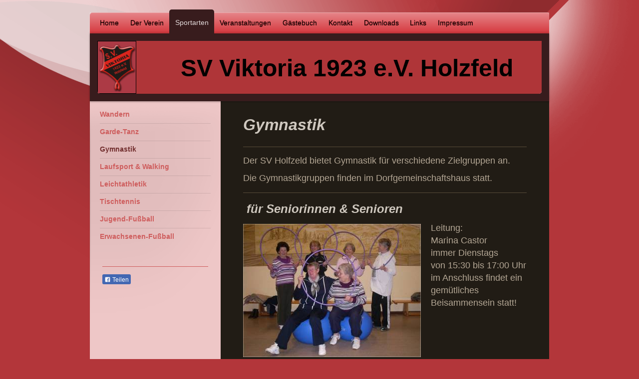

--- FILE ---
content_type: text/html; charset=UTF-8
request_url: https://www.svholzfeld.de/sportarten/gymnastik/
body_size: 8219
content:
<!DOCTYPE html>
<html lang="de"  ><head prefix="og: http://ogp.me/ns# fb: http://ogp.me/ns/fb# business: http://ogp.me/ns/business#">
    <meta http-equiv="Content-Type" content="text/html; charset=utf-8"/>
    <meta name="generator" content="IONOS MyWebsite"/>
        
    <link rel="dns-prefetch" href="//cdn.website-start.de/"/>
    <link rel="dns-prefetch" href="//125.mod.mywebsite-editor.com"/>
    <link rel="dns-prefetch" href="https://125.sb.mywebsite-editor.com/"/>
    <link rel="shortcut icon" href="//cdn.website-start.de/favicon.ico"/>
        <title>SV Viktoria 1923 Holzfeld e. V. - Gymnastik</title>
    <style type="text/css">@media screen and (max-device-width: 1024px) {.diyw a.switchViewWeb {display: inline !important;}}</style>
    <style type="text/css">@media screen and (min-device-width: 1024px) {
            .mediumScreenDisabled { display:block }
            .smallScreenDisabled { display:block }
        }
        @media screen and (max-device-width: 1024px) { .mediumScreenDisabled { display:none } }
        @media screen and (max-device-width: 568px) { .smallScreenDisabled { display:none } }
                @media screen and (min-width: 1024px) {
            .mobilepreview .mediumScreenDisabled { display:block }
            .mobilepreview .smallScreenDisabled { display:block }
        }
        @media screen and (max-width: 1024px) { .mobilepreview .mediumScreenDisabled { display:none } }
        @media screen and (max-width: 568px) { .mobilepreview .smallScreenDisabled { display:none } }</style>
    <meta name="viewport" content="width=device-width, initial-scale=1, maximum-scale=1, minimal-ui"/>

<meta name="format-detection" content="telephone=no"/>
        <meta name="keywords" content="Angebot, Kompetenz, Beratung"/>
            <meta name="description" content="Neue Seite"/>
            <meta name="robots" content="index,follow"/>
        <link href="//cdn.website-start.de/templates/2020/style.css?1758547156484" rel="stylesheet" type="text/css"/>
    <link href="https://www.svholzfeld.de/s/style/theming.css?1707392637" rel="stylesheet" type="text/css"/>
    <link href="//cdn.website-start.de/app/cdn/min/group/web.css?1758547156484" rel="stylesheet" type="text/css"/>
<link href="//cdn.website-start.de/app/cdn/min/moduleserver/css/de_DE/common,facebook,shoppingbasket?1758547156484" rel="stylesheet" type="text/css"/>
    <link href="//cdn.website-start.de/app/cdn/min/group/mobilenavigation.css?1758547156484" rel="stylesheet" type="text/css"/>
    <link href="https://125.sb.mywebsite-editor.com/app/logstate2-css.php?site=799252097&amp;t=1769786346" rel="stylesheet" type="text/css"/>

<script type="text/javascript">
    /* <![CDATA[ */
var stagingMode = '';
    /* ]]> */
</script>
<script src="https://125.sb.mywebsite-editor.com/app/logstate-js.php?site=799252097&amp;t=1769786346"></script>

    <link href="//cdn.website-start.de/templates/2020/print.css?1758547156484" rel="stylesheet" media="print" type="text/css"/>
    <script type="text/javascript">
    /* <![CDATA[ */
    var systemurl = 'https://125.sb.mywebsite-editor.com/';
    var webPath = '/';
    var proxyName = '';
    var webServerName = 'www.svholzfeld.de';
    var sslServerUrl = 'https://www.svholzfeld.de';
    var nonSslServerUrl = 'http://www.svholzfeld.de';
    var webserverProtocol = 'http://';
    var nghScriptsUrlPrefix = '//125.mod.mywebsite-editor.com';
    var sessionNamespace = 'DIY_SB';
    var jimdoData = {
        cdnUrl:  '//cdn.website-start.de/',
        messages: {
            lightBox: {
    image : 'Bild',
    of: 'von'
}

        },
        isTrial: 0,
        pageId: 284415    };
    var script_basisID = "799252097";

    diy = window.diy || {};
    diy.web = diy.web || {};

        diy.web.jsBaseUrl = "//cdn.website-start.de/s/build/";

    diy.context = diy.context || {};
    diy.context.type = diy.context.type || 'web';
    /* ]]> */
</script>

<script type="text/javascript" src="//cdn.website-start.de/app/cdn/min/group/web.js?1758547156484" crossorigin="anonymous"></script><script type="text/javascript" src="//cdn.website-start.de/s/build/web.bundle.js?1758547156484" crossorigin="anonymous"></script><script type="text/javascript" src="//cdn.website-start.de/app/cdn/min/group/mobilenavigation.js?1758547156484" crossorigin="anonymous"></script><script src="//cdn.website-start.de/app/cdn/min/moduleserver/js/de_DE/common,facebook,shoppingbasket?1758547156484"></script>
<script type="text/javascript" src="https://cdn.website-start.de/proxy/apps/static/resource/dependencies/"></script><script type="text/javascript">
                    if (typeof require !== 'undefined') {
                        require.config({
                            waitSeconds : 10,
                            baseUrl : 'https://cdn.website-start.de/proxy/apps/static/js/'
                        });
                    }
                </script><script type="text/javascript" src="//cdn.website-start.de/app/cdn/min/group/pfcsupport.js?1758547156484" crossorigin="anonymous"></script>    <meta property="og:type" content="business.business"/>
    <meta property="og:url" content="https://www.svholzfeld.de/sportarten/gymnastik/"/>
    <meta property="og:title" content="SV Viktoria 1923 Holzfeld e. V. - Gymnastik"/>
            <meta property="og:description" content="Neue Seite"/>
                <meta property="og:image" content="https://www.svholzfeld.de/s/misc/logo.png?t=1762841677"/>
        <meta property="business:contact_data:country_name" content="Deutschland"/>
    <meta property="business:contact_data:street_address" content="Rosenstrasse 1"/>
    <meta property="business:contact_data:locality" content="Boppard"/>
    
    <meta property="business:contact_data:email" content="info@svholzfeld.de"/>
    <meta property="business:contact_data:postal_code" content="56154"/>
    <meta property="business:contact_data:phone_number" content="+49 6741 934567"/>
    
    
</head>


<body class="body diyBgActive  cc-pagemode-default diyfeSidebarLeft diy-market-de_DE" data-pageid="284415" id="page-284415">
    
    <div class="diyw">
        <!-- modified -->
<div class="diyweb diywebClark">
	<div class="diyfeMobileNav">
		
<nav id="diyfeMobileNav" class="diyfeCA diyfeCA2" role="navigation">
    <a title="Navigation aufklappen/zuklappen">Navigation aufklappen/zuklappen</a>
    <ul class="mainNav1"><li class=" hasSubNavigation"><a data-page-id="283354" href="https://www.svholzfeld.de/" class=" level_1"><span>Home</span></a><div class="diyfeDropDownSubList diyfeCA diyfeCA3"><ul class="mainNav2"></ul></div></li><li class=" hasSubNavigation"><a data-page-id="284294" href="https://www.svholzfeld.de/der-verein/" class=" level_1"><span>Der Verein</span></a><span class="diyfeDropDownSubOpener">&nbsp;</span><div class="diyfeDropDownSubList diyfeCA diyfeCA3"><ul class="mainNav2"><li class=" hasSubNavigation"><a data-page-id="284297" href="https://www.svholzfeld.de/der-verein/vorstand/" class=" level_2"><span>Vorstand</span></a></li><li class=" hasSubNavigation"><a data-page-id="297318" href="https://www.svholzfeld.de/der-verein/sportplatz-vereinsheim/" class=" level_2"><span>Sportplatz/Vereinsheim</span></a><span class="diyfeDropDownSubOpener">&nbsp;</span><div class="diyfeDropDownSubList diyfeCA diyfeCA3"><ul class="mainNav3"><li class=" hasSubNavigation"><a data-page-id="297320" href="https://www.svholzfeld.de/der-verein/sportplatz-vereinsheim/anfahrt/" class=" level_3"><span>Anfahrt</span></a></li></ul></div></li><li class=" hasSubNavigation"><a data-page-id="284308" href="https://www.svholzfeld.de/der-verein/mitgliedschaft/" class=" level_2"><span>Mitgliedschaft</span></a></li><li class=" hasSubNavigation"><a data-page-id="287359" href="https://www.svholzfeld.de/der-verein/generalversammlung/" class=" level_2"><span>Generalversammlung</span></a><span class="diyfeDropDownSubOpener">&nbsp;</span><div class="diyfeDropDownSubList diyfeCA diyfeCA3"><ul class="mainNav3"><li class=" hasSubNavigation"><a data-page-id="350081" href="https://www.svholzfeld.de/der-verein/generalversammlung/gv-2018/" class=" level_3"><span>GV 2018</span></a></li><li class=" hasSubNavigation"><a data-page-id="284276" href="https://www.svholzfeld.de/der-verein/generalversammlung/gv-2017/" class=" level_3"><span>GV 2017</span></a></li></ul></div></li><li class=" hasSubNavigation"><a data-page-id="297319" href="https://www.svholzfeld.de/der-verein/satzung/" class=" level_2"><span>Satzung</span></a></li><li class=" hasSubNavigation"><a data-page-id="285465" href="https://www.svholzfeld.de/der-verein/vereinsgeschichte/" class=" level_2"><span>Vereinsgeschichte</span></a></li><li class=" hasSubNavigation"><a data-page-id="285466" href="https://www.svholzfeld.de/der-verein/75-jahre-sv-holzfeld/" class=" level_2"><span>75 Jahre SV Holzfeld</span></a></li><li class=" hasSubNavigation"><a data-page-id="350104" href="https://www.svholzfeld.de/der-verein/interner-bereich/" class=" level_2"><span>Interner Bereich</span></a><span class="diyfeDropDownSubOpener">&nbsp;</span><div class="diyfeDropDownSubList diyfeCA diyfeCA3"><ul class="mainNav3"><li class=" hasSubNavigation"><a data-page-id="350105" href="https://www.svholzfeld.de/der-verein/interner-bereich/protokolle-vorstand/" class=" level_3"><span>Protokolle Vorstand</span></a></li><li class=" hasSubNavigation"><a data-page-id="350106" href="https://www.svholzfeld.de/der-verein/interner-bereich/protokolle-generalversammlung/" class=" level_3"><span>Protokolle Generalversammlung</span></a></li><li class=" hasSubNavigation"><a data-page-id="350107" href="https://www.svholzfeld.de/der-verein/interner-bereich/wichtiger-schriftverkehr/" class=" level_3"><span>Wichtiger Schriftverkehr</span></a></li><li class=" hasSubNavigation"><a data-page-id="382313" href="https://www.svholzfeld.de/der-verein/interner-bereich/re-laufserie/" class=" level_3"><span>Re Laufserie</span></a></li><li class=" hasSubNavigation"><a data-page-id="382314" href="https://www.svholzfeld.de/der-verein/interner-bereich/re-internet/" class=" level_3"><span>Re Internet</span></a></li><li class=" hasSubNavigation"><a data-page-id="382315" href="https://www.svholzfeld.de/der-verein/interner-bereich/re-sportbund/" class=" level_3"><span>Re Sportbund</span></a></li><li class=" hasSubNavigation"><a data-page-id="382344" href="https://www.svholzfeld.de/der-verein/interner-bereich/re-dvv/" class=" level_3"><span>Re DVV</span></a></li></ul></div></li></ul></div></li><li class="parent hasSubNavigation"><a data-page-id="284412" href="https://www.svholzfeld.de/sportarten/" class="parent level_1"><span>Sportarten</span></a><span class="diyfeDropDownSubOpener">&nbsp;</span><div class="diyfeDropDownSubList diyfeCA diyfeCA3"><ul class="mainNav2"><li class=" hasSubNavigation"><a data-page-id="355173" href="https://www.svholzfeld.de/sportarten/wandern/" class=" level_2"><span>Wandern</span></a></li><li class=" hasSubNavigation"><a data-page-id="352508" href="https://www.svholzfeld.de/sportarten/garde-tanz/" class=" level_2"><span>Garde-Tanz</span></a></li><li class="current hasSubNavigation"><a data-page-id="284415" href="https://www.svholzfeld.de/sportarten/gymnastik/" class="current level_2"><span>Gymnastik</span></a></li><li class=" hasSubNavigation"><a data-page-id="284416" href="https://www.svholzfeld.de/sportarten/laufsport-walking/" class=" level_2"><span>Laufsport &amp; Walking</span></a><span class="diyfeDropDownSubOpener">&nbsp;</span><div class="diyfeDropDownSubList diyfeCA diyfeCA3"><ul class="mainNav3"><li class=" hasSubNavigation"><a data-page-id="353127" href="https://www.svholzfeld.de/sportarten/laufsport-walking/lauftreff/" class=" level_3"><span>Lauftreff</span></a></li><li class=" hasSubNavigation"><a data-page-id="352915" href="https://www.svholzfeld.de/sportarten/laufsport-walking/hunsrücker-laufserie/" class=" level_3"><span>Hunsrücker Laufserie</span></a></li></ul></div></li><li class=" hasSubNavigation"><a data-page-id="382340" href="https://www.svholzfeld.de/sportarten/leichtathletik/" class=" level_2"><span>Leichtathletik</span></a><span class="diyfeDropDownSubOpener">&nbsp;</span><div class="diyfeDropDownSubList diyfeCA diyfeCA3"><ul class="mainNav3"><li class=" hasSubNavigation"><a data-page-id="353245" href="https://www.svholzfeld.de/sportarten/leichtathletik/abnahme-dsa/" class=" level_3"><span>Abnahme DSA</span></a></li><li class=" hasSubNavigation"><a data-page-id="355174" href="https://www.svholzfeld.de/sportarten/leichtathletik/kreistag-d-la/" class=" level_3"><span>Kreistag d. LA</span></a></li><li class=" hasSubNavigation"><a data-page-id="353128" href="https://www.svholzfeld.de/sportarten/leichtathletik/dt-sportabzeichen/" class=" level_3"><span>Dt. Sportabzeichen</span></a></li><li class=" hasSubNavigation"><a data-page-id="353676" href="https://www.svholzfeld.de/sportarten/leichtathletik/schwimmfähigkeit/" class=" level_3"><span>Schwimmfähigkeit</span></a></li></ul></div></li><li class=" hasSubNavigation"><a data-page-id="284414" href="https://www.svholzfeld.de/sportarten/tischtennis/" class=" level_2"><span>Tischtennis</span></a></li><li class=" hasSubNavigation"><a data-page-id="287949" href="https://www.svholzfeld.de/sportarten/jugend-fußball/" class=" level_2"><span>Jugend-Fußball</span></a><span class="diyfeDropDownSubOpener">&nbsp;</span><div class="diyfeDropDownSubList diyfeCA diyfeCA3"><ul class="mainNav3"><li class=" hasSubNavigation"><a data-page-id="353207" href="https://www.svholzfeld.de/sportarten/jugend-fußball/b-jugend-2018-19/" class=" level_3"><span>B-Jugend 2018/19</span></a></li><li class=" hasSubNavigation"><a data-page-id="353206" href="https://www.svholzfeld.de/sportarten/jugend-fußball/c-jugend-2018-19/" class=" level_3"><span>C-Jugend 2018/19</span></a></li><li class=" hasSubNavigation"><a data-page-id="353169" href="https://www.svholzfeld.de/sportarten/jugend-fußball/c-jugend-2017-18/" class=" level_3"><span>C-Jugend 2017/18</span></a></li><li class=" hasSubNavigation"><a data-page-id="287950" href="https://www.svholzfeld.de/sportarten/jugend-fußball/c-jugend-2016-17/" class=" level_3"><span>C-Jugend 2016/17</span></a></li><li class=" hasSubNavigation"><a data-page-id="284413" href="https://www.svholzfeld.de/sportarten/jugend-fußball/f-jugend-2011-12/" class=" level_3"><span>F-Jugend 2011/12</span></a></li></ul></div></li><li class=" hasSubNavigation"><a data-page-id="287975" href="https://www.svholzfeld.de/sportarten/erwachsenen-fußball/" class=" level_2"><span>Erwachsenen-Fußball</span></a><span class="diyfeDropDownSubOpener">&nbsp;</span><div class="diyfeDropDownSubList diyfeCA diyfeCA3"><ul class="mainNav3"><li class=" hasSubNavigation"><a data-page-id="353134" href="https://www.svholzfeld.de/sportarten/erwachsenen-fußball/ah-2018/" class=" level_3"><span>AH 2018</span></a></li><li class=" hasSubNavigation"><a data-page-id="353133" href="https://www.svholzfeld.de/sportarten/erwachsenen-fußball/ah-2017/" class=" level_3"><span>AH 2017</span></a></li></ul></div></li></ul></div></li><li class=" hasSubNavigation"><a data-page-id="284275" href="https://www.svholzfeld.de/veranstaltungen/" class=" level_1"><span>Veranstaltungen</span></a><span class="diyfeDropDownSubOpener">&nbsp;</span><div class="diyfeDropDownSubList diyfeCA diyfeCA3"><ul class="mainNav2"><li class=" hasSubNavigation"><a data-page-id="284421" href="https://www.svholzfeld.de/veranstaltungen/kinderkarneval/" class=" level_2"><span>Kinderkarneval</span></a><span class="diyfeDropDownSubOpener">&nbsp;</span><div class="diyfeDropDownSubList diyfeCA diyfeCA3"><ul class="mainNav3"><li class=" hasSubNavigation"><a data-page-id="401408" href="https://www.svholzfeld.de/veranstaltungen/kinderkarneval/kkv-2023/" class=" level_3"><span>KKV 2023</span></a></li><li class=" hasSubNavigation"><a data-page-id="353096" href="https://www.svholzfeld.de/veranstaltungen/kinderkarneval/kkv-2018/" class=" level_3"><span>KKV 2018</span></a></li><li class=" hasSubNavigation"><a data-page-id="287345" href="https://www.svholzfeld.de/veranstaltungen/kinderkarneval/kkv-2017/" class=" level_3"><span>KKV 2017</span></a></li><li class=" hasSubNavigation"><a data-page-id="287390" href="https://www.svholzfeld.de/veranstaltungen/kinderkarneval/kkv-2013/" class=" level_3"><span>KKV 2013</span></a></li><li class=" hasSubNavigation"><a data-page-id="287364" href="https://www.svholzfeld.de/veranstaltungen/kinderkarneval/kkv-2012/" class=" level_3"><span>KKV 2012</span></a></li></ul></div></li><li class=" hasSubNavigation"><a data-page-id="287552" href="https://www.svholzfeld.de/veranstaltungen/sport-und-waldfest/" class=" level_2"><span>Sport- und Waldfest</span></a><span class="diyfeDropDownSubOpener">&nbsp;</span><div class="diyfeDropDownSubList diyfeCA diyfeCA3"><ul class="mainNav3"><li class=" hasSubNavigation"><a data-page-id="402515" href="https://www.svholzfeld.de/veranstaltungen/sport-und-waldfest/wf-2023/" class=" level_3"><span>WF 2023</span></a></li><li class=" hasSubNavigation"><a data-page-id="350082" href="https://www.svholzfeld.de/veranstaltungen/sport-und-waldfest/wf-2017/" class=" level_3"><span>WF 2017</span></a></li><li class=" hasSubNavigation"><a data-page-id="287555" href="https://www.svholzfeld.de/veranstaltungen/sport-und-waldfest/wf-2011/" class=" level_3"><span>WF 2011</span></a></li></ul></div></li><li class=" hasSubNavigation"><a data-page-id="350079" href="https://www.svholzfeld.de/veranstaltungen/woodfield-rockt/" class=" level_2"><span>Woodfield Rockt!</span></a><span class="diyfeDropDownSubOpener">&nbsp;</span><div class="diyfeDropDownSubList diyfeCA diyfeCA3"><ul class="mainNav3"><li class=" hasSubNavigation"><a data-page-id="353797" href="https://www.svholzfeld.de/veranstaltungen/woodfield-rockt/wr-2023/" class=" level_3"><span>WR 2023</span></a></li><li class=" hasSubNavigation"><a data-page-id="399570" href="https://www.svholzfeld.de/veranstaltungen/woodfield-rockt/wr-2022/" class=" level_3"><span>WR 2022</span></a></li><li class=" hasSubNavigation"><a data-page-id="350080" href="https://www.svholzfeld.de/veranstaltungen/woodfield-rockt/wr-2017/" class=" level_3"><span>WR 2017</span></a></li></ul></div></li><li class=" hasSubNavigation"><a data-page-id="287425" href="https://www.svholzfeld.de/veranstaltungen/kulleslauf/" class=" level_2"><span>Kulleslauf</span></a><span class="diyfeDropDownSubOpener">&nbsp;</span><div class="diyfeDropDownSubList diyfeCA diyfeCA3"><ul class="mainNav3"><li class=" hasSubNavigation"><a data-page-id="303262" href="https://www.svholzfeld.de/veranstaltungen/kulleslauf/laufstrecke/" class=" level_3"><span>Laufstrecke</span></a></li><li class=" hasSubNavigation"><a data-page-id="407688" href="https://www.svholzfeld.de/veranstaltungen/kulleslauf/kl-2024/" class=" level_3"><span>KL 2024</span></a></li><li class=" hasSubNavigation"><a data-page-id="402516" href="https://www.svholzfeld.de/veranstaltungen/kulleslauf/kl-2023/" class=" level_3"><span>KL 2023</span></a></li><li class=" hasSubNavigation"><a data-page-id="399568" href="https://www.svholzfeld.de/veranstaltungen/kulleslauf/kl-2022/" class=" level_3"><span>KL 2022</span></a></li><li class=" hasSubNavigation"><a data-page-id="399567" href="https://www.svholzfeld.de/veranstaltungen/kulleslauf/kl-2019/" class=" level_3"><span>KL 2019</span></a></li><li class=" hasSubNavigation"><a data-page-id="399566" href="https://www.svholzfeld.de/veranstaltungen/kulleslauf/kl-2018/" class=" level_3"><span>KL 2018</span></a></li><li class=" hasSubNavigation"><a data-page-id="350083" href="https://www.svholzfeld.de/veranstaltungen/kulleslauf/kl-2017/" class=" level_3"><span>KL 2017</span></a></li><li class=" hasSubNavigation"><a data-page-id="287424" href="https://www.svholzfeld.de/veranstaltungen/kulleslauf/kl-2016/" class=" level_3"><span>KL 2016</span></a></li><li class=" hasSubNavigation"><a data-page-id="287423" href="https://www.svholzfeld.de/veranstaltungen/kulleslauf/kl-2015/" class=" level_3"><span>KL 2015</span></a></li><li class=" hasSubNavigation"><a data-page-id="287441" href="https://www.svholzfeld.de/veranstaltungen/kulleslauf/kl-2014/" class=" level_3"><span>KL 2014</span></a></li></ul></div></li><li class=" hasSubNavigation"><a data-page-id="356598" href="https://www.svholzfeld.de/veranstaltungen/rheingold-wandertag/" class=" level_2"><span>Rheingold Wandertag</span></a><span class="diyfeDropDownSubOpener">&nbsp;</span><div class="diyfeDropDownSubList diyfeCA diyfeCA3"><ul class="mainNav3"><li class=" hasSubNavigation"><a data-page-id="356595" href="https://www.svholzfeld.de/veranstaltungen/rheingold-wandertag/wanderstrecken/" class=" level_3"><span>Wanderstrecken</span></a></li><li class=" hasSubNavigation"><a data-page-id="402511" href="https://www.svholzfeld.de/veranstaltungen/rheingold-wandertag/4-wt-2023/" class=" level_3"><span>4. WT 2023</span></a></li></ul></div></li><li class=" hasSubNavigation"><a data-page-id="350101" href="https://www.svholzfeld.de/veranstaltungen/nikolaus-suche/" class=" level_2"><span>Nikolaus-Suche</span></a><span class="diyfeDropDownSubOpener">&nbsp;</span><div class="diyfeDropDownSubList diyfeCA diyfeCA3"><ul class="mainNav3"><li class=" hasSubNavigation"><a data-page-id="404984" href="https://www.svholzfeld.de/veranstaltungen/nikolaus-suche/ns-2023/" class=" level_3"><span>NS 2023</span></a></li><li class=" hasSubNavigation"><a data-page-id="350102" href="https://www.svholzfeld.de/veranstaltungen/nikolaus-suche/ns-2017/" class=" level_3"><span>NS 2017</span></a></li></ul></div></li></ul></div></li><li class=" hasSubNavigation"><a data-page-id="284295" href="https://www.svholzfeld.de/gästebuch/" class=" level_1"><span>Gästebuch</span></a></li><li class=" hasSubNavigation"><a data-page-id="283355" href="https://www.svholzfeld.de/kontakt/" class=" level_1"><span>Kontakt</span></a><span class="diyfeDropDownSubOpener">&nbsp;</span><div class="diyfeDropDownSubList diyfeCA diyfeCA3"><ul class="mainNav2"><li class=" hasSubNavigation"><a data-page-id="382343" href="https://www.svholzfeld.de/kontakt/webmaster/" class=" level_2"><span>Webmaster</span></a></li></ul></div></li><li class=" hasSubNavigation"><a data-page-id="353798" href="https://www.svholzfeld.de/downloads/" class=" level_1"><span>Downloads</span></a></li><li class=" hasSubNavigation"><a data-page-id="284393" href="https://www.svholzfeld.de/links/" class=" level_1"><span>Links</span></a></li><li class=" hasSubNavigation"><a data-page-id="283356" href="https://www.svholzfeld.de/impressum/" class=" level_1"><span>Impressum</span></a></li></ul></nav>
	</div>
	<div class="diywebContainer">
		<div class="diywebHeader">
			<div class="diywebNav diywebNavMain diywebNav123 diyfeCA diyfeCA2">
				<div class="diywebLiveArea">
					<div class="webnavigation"><ul id="mainNav1" class="mainNav1"><li class="navTopItemGroup_1"><a data-page-id="283354" href="https://www.svholzfeld.de/" class="level_1"><span>Home</span></a></li><li class="navTopItemGroup_2"><a data-page-id="284294" href="https://www.svholzfeld.de/der-verein/" class="level_1"><span>Der Verein</span></a></li><li class="navTopItemGroup_3"><a data-page-id="284412" href="https://www.svholzfeld.de/sportarten/" class="parent level_1"><span>Sportarten</span></a></li><li><ul id="mainNav2" class="mainNav2"><li class="navTopItemGroup_3"><a data-page-id="355173" href="https://www.svholzfeld.de/sportarten/wandern/" class="level_2"><span>Wandern</span></a></li><li class="navTopItemGroup_3"><a data-page-id="352508" href="https://www.svholzfeld.de/sportarten/garde-tanz/" class="level_2"><span>Garde-Tanz</span></a></li><li class="navTopItemGroup_3"><a data-page-id="284415" href="https://www.svholzfeld.de/sportarten/gymnastik/" class="current level_2"><span>Gymnastik</span></a></li><li class="navTopItemGroup_3"><a data-page-id="284416" href="https://www.svholzfeld.de/sportarten/laufsport-walking/" class="level_2"><span>Laufsport &amp; Walking</span></a></li><li class="navTopItemGroup_3"><a data-page-id="382340" href="https://www.svholzfeld.de/sportarten/leichtathletik/" class="level_2"><span>Leichtathletik</span></a></li><li class="navTopItemGroup_3"><a data-page-id="284414" href="https://www.svholzfeld.de/sportarten/tischtennis/" class="level_2"><span>Tischtennis</span></a></li><li class="navTopItemGroup_3"><a data-page-id="287949" href="https://www.svholzfeld.de/sportarten/jugend-fußball/" class="level_2"><span>Jugend-Fußball</span></a></li><li class="navTopItemGroup_3"><a data-page-id="287975" href="https://www.svholzfeld.de/sportarten/erwachsenen-fußball/" class="level_2"><span>Erwachsenen-Fußball</span></a></li></ul></li><li class="navTopItemGroup_4"><a data-page-id="284275" href="https://www.svholzfeld.de/veranstaltungen/" class="level_1"><span>Veranstaltungen</span></a></li><li class="navTopItemGroup_5"><a data-page-id="284295" href="https://www.svholzfeld.de/gästebuch/" class="level_1"><span>Gästebuch</span></a></li><li class="navTopItemGroup_6"><a data-page-id="283355" href="https://www.svholzfeld.de/kontakt/" class="level_1"><span>Kontakt</span></a></li><li class="navTopItemGroup_7"><a data-page-id="353798" href="https://www.svholzfeld.de/downloads/" class="level_1"><span>Downloads</span></a></li><li class="navTopItemGroup_8"><a data-page-id="284393" href="https://www.svholzfeld.de/links/" class="level_1"><span>Links</span></a></li><li class="navTopItemGroup_9"><a data-page-id="283356" href="https://www.svholzfeld.de/impressum/" class="level_1"><span>Impressum</span></a></li></ul></div>
				</div>
			</div>
		</div>
		<div class="diywebEmotionHeader diyfeCA diyfeCA4">
			<div class="diywebLiveArea">
				
<style type="text/css" media="all">
.diyw div#emotion-header {
        max-width: 890px;
        max-height: 106px;
                background: #EEEEEE;
    }

.diyw div#emotion-header-title-bg {
    left: 0%;
    top: 20%;
    width: 100%;
    height: 100%;

    background-color: #9f0408;
    opacity: 0.79;
    filter: alpha(opacity = 78.73);
    }
.diyw img#emotion-header-logo {
    left: 0.00%;
    top: 0.00%;
    background: transparent;
            width: 8.54%;
        height: 98.11%;
                border: 1px solid #000000;
        padding: 0px;
        }

.diyw div#emotion-header strong#emotion-header-title {
    left: 20%;
    top: 20%;
    color: #000000;
        font: normal bold 48px/120% Helvetica, 'Helvetica Neue', 'Trebuchet MS', sans-serif;
}

.diyw div#emotion-no-bg-container{
    max-height: 106px;
}

.diyw div#emotion-no-bg-container .emotion-no-bg-height {
    margin-top: 11.91%;
}
</style>
<div id="emotion-header" data-action="loadView" data-params="active" data-imagescount="1">
    
        <div id="ehSlideshowPlaceholder">
            <div id="ehSlideShow">
                <div class="slide-container">
                                        <div style="background-color: #EEEEEE">
                            <img src="https://www.svholzfeld.de/s/img/emotionheader.jpg?1488826708.890px.106px" alt=""/>
                        </div>
                                    </div>
            </div>
        </div>


        <script type="text/javascript">
        //<![CDATA[
                diy.module.emotionHeader.slideShow.init({ slides: [{"url":"https:\/\/www.svholzfeld.de\/s\/img\/emotionheader.jpg?1488826708.890px.106px","image_alt":"","bgColor":"#EEEEEE"}] });
        //]]>
        </script>

            <div id="emotion-no-bg-container">
            <div class="emotion-no-bg-height"></div>
        </div>
    
                        <a href="https://www.svholzfeld.de/">
        
                    <img id="emotion-header-logo" src="https://www.svholzfeld.de/s/misc/logo.png?t=1762841677" alt="Wappen SV Holzfeld"/>
        
                    </a>
            
                  	<div id="emotion-header-title-bg"></div>
    
            <strong id="emotion-header-title" style="text-align: right">SV Viktoria 1923 e.V. Holzfeld</strong>
                    <div class="notranslate">
                <svg xmlns="http://www.w3.org/2000/svg" version="1.1" id="emotion-header-title-svg" viewBox="0 0 890 106" preserveAspectRatio="xMinYMin meet"><text style="font-family:Helvetica, 'Helvetica Neue', 'Trebuchet MS', sans-serif;font-size:48px;font-style:normal;font-weight:bold;fill:#000000;line-height:1.2em;"><tspan x="100%" style="text-anchor: end" dy="0.95em">SV Viktoria 1923 e.V. Holzfeld</tspan></text></svg>
            </div>
            
    
    <script type="text/javascript">
    //<![CDATA[
    (function ($) {
        function enableSvgTitle() {
                        var titleSvg = $('svg#emotion-header-title-svg'),
                titleHtml = $('#emotion-header-title'),
                emoWidthAbs = 890,
                emoHeightAbs = 106,
                offsetParent,
                titlePosition,
                svgBoxWidth,
                svgBoxHeight;

                        if (titleSvg.length && titleHtml.length) {
                offsetParent = titleHtml.offsetParent();
                titlePosition = titleHtml.position();
                svgBoxWidth = titleHtml.width();
                svgBoxHeight = titleHtml.height();

                                titleSvg.get(0).setAttribute('viewBox', '0 0 ' + svgBoxWidth + ' ' + svgBoxHeight);
                titleSvg.css({
                   left: Math.roundTo(100 * titlePosition.left / offsetParent.width(), 3) + '%',
                   top: Math.roundTo(100 * titlePosition.top / offsetParent.height(), 3) + '%',
                   width: Math.roundTo(100 * svgBoxWidth / emoWidthAbs, 3) + '%',
                   height: Math.roundTo(100 * svgBoxHeight / emoHeightAbs, 3) + '%'
                });

                titleHtml.css('visibility','hidden');
                titleSvg.css('visibility','visible');
            }
        }

        
            var posFunc = function($, overrideSize) {
                var elems = [], containerWidth, containerHeight;
                                    elems.push({
                        selector: '#emotion-header-title',
                        overrideSize: true,
                        horPos: 74.42,
                        vertPos: 50.01                    });
                    lastTitleWidth = $('#emotion-header-title').width();
                                                elems.push({
                    selector: '#emotion-header-title-bg',
                    horPos: 0,
                    vertPos: 23.53                });
                                
                containerWidth = parseInt('890');
                containerHeight = parseInt('106');

                for (var i = 0; i < elems.length; ++i) {
                    var el = elems[i],
                        $el = $(el.selector),
                        pos = {
                            left: el.horPos,
                            top: el.vertPos
                        };
                    if (!$el.length) continue;
                    var anchorPos = $el.anchorPosition();
                    anchorPos.$container = $('#emotion-header');

                    if (overrideSize === true || el.overrideSize === true) {
                        anchorPos.setContainerSize(containerWidth, containerHeight);
                    } else {
                        anchorPos.setContainerSize(null, null);
                    }

                    var pxPos = anchorPos.fromAnchorPosition(pos),
                        pcPos = anchorPos.toPercentPosition(pxPos);

                    var elPos = {};
                    if (!isNaN(parseFloat(pcPos.top)) && isFinite(pcPos.top)) {
                        elPos.top = pcPos.top + '%';
                    }
                    if (!isNaN(parseFloat(pcPos.left)) && isFinite(pcPos.left)) {
                        elPos.left = pcPos.left + '%';
                    }
                    $el.css(elPos);
                }

                // switch to svg title
                enableSvgTitle();
            };

                        var $emotionImg = jQuery('#emotion-header-img');
            if ($emotionImg.length > 0) {
                // first position the element based on stored size
                posFunc(jQuery, true);

                // trigger reposition using the real size when the element is loaded
                var ehLoadEvTriggered = false;
                $emotionImg.one('load', function(){
                    posFunc(jQuery);
                    ehLoadEvTriggered = true;
                                    }).each(function() {
                                        if(this.complete || typeof this.complete === 'undefined') {
                        jQuery(this).load();
                    }
                });

                                noLoadTriggeredTimeoutId = setTimeout(function() {
                    if (!ehLoadEvTriggered) {
                        posFunc(jQuery);
                    }
                    window.clearTimeout(noLoadTriggeredTimeoutId)
                }, 5000);//after 5 seconds
            } else {
                jQuery(function(){
                    posFunc(jQuery);
                });
            }

                        if (jQuery.isBrowser && jQuery.isBrowser.ie8) {
                var longTitleRepositionCalls = 0;
                longTitleRepositionInterval = setInterval(function() {
                    if (lastTitleWidth > 0 && lastTitleWidth != jQuery('#emotion-header-title').width()) {
                        posFunc(jQuery);
                    }
                    longTitleRepositionCalls++;
                    // try this for 5 seconds
                    if (longTitleRepositionCalls === 5) {
                        window.clearInterval(longTitleRepositionInterval);
                    }
                }, 1000);//each 1 second
            }

            }(jQuery));
    //]]>
    </script>

    </div>

			</div>
		</div>
		<div class="diywebContent diyfeCA diyfeCA1">
			<div class="diywebLiveArea">
				<div class="diywebMain">
					<div class="diywebGutter">
						
        <div id="content_area">
        	<div id="content_start"></div>
        	
        
        <div id="matrix_709258" class="sortable-matrix" data-matrixId="709258"><div class="n module-type-header diyfeLiveArea "> <h1><span class="diyfeDecoration">Gymnastik</span></h1> </div><div class="n module-type-hr diyfeLiveArea "> <div style="padding: 0px 0px">
    <div class="hr"></div>
</div>
 </div><div class="n module-type-text diyfeLiveArea "> <p>Der SV Holfzeld bietet Gymnastik für verschiedene Zielgruppen an.</p> </div><div class="n module-type-text diyfeLiveArea "> <p>Die Gymnastikgruppen finden im Dorfgemeinschaftshaus statt.</p> </div><div class="n module-type-hr diyfeLiveArea "> <div style="padding: 0px 0px">
    <div class="hr"></div>
</div>
 </div><div class="n module-type-header diyfeLiveArea "> <h2><span class="diyfeDecoration"> für Seniorinnen &amp; Senioren</span></h2> </div><div class="n module-type-textWithImage diyfeLiveArea "> 
<div class="clearover " id="textWithImage-10202807">
<div class="align-container imgleft imgblock" style="max-width: 100%; width: 356px;">
    <a class="imagewrapper" href="https://www.svholzfeld.de/s/cc_images/teaserbox_10916527.jpg?t=1518360664" rel="lightbox[10202807]">
        <img src="https://www.svholzfeld.de/s/cc_images/cache_10916527.jpg?t=1518360664" id="image_10202807" alt="" style="width:100%"/>
    </a>


</div> 
<div class="textwrapper">
<p>Leitung:<br/>
Marina Castor</p>
<p>immer Dienstags<br/>
von 15:30 bis 17:00 Uhr</p>
<p>im Anschluss findet ein gemütliches Beisammensein statt!</p>
</div>
</div> 
<script type="text/javascript">
    //<![CDATA[
    jQuery(document).ready(function($){
        var $target = $('#textWithImage-10202807');

        if ($.fn.swipebox && Modernizr.touch) {
            $target
                .find('a[rel*="lightbox"]')
                .addClass('swipebox')
                .swipebox();
        } else {
            $target.tinyLightbox({
                item: 'a[rel*="lightbox"]',
                cycle: false,
                hideNavigation: true
            });
        }
    });
    //]]>
</script>
 </div><div class="n module-type-hr diyfeLiveArea "> <div style="padding: 0px 0px">
    <div class="hr"></div>
</div>
 </div><div class="n module-type-header diyfeLiveArea "> <h2><span class="diyfeDecoration">für Jedermann: 'Immer-Fit'</span></h2> </div><div class="n module-type-textWithImage diyfeLiveArea "> 
<div class="clearover " id="textWithImage-10202819">
<div class="align-container imgleft imgblock" style="max-width: 100%; width: 356px;">
    <a class="imagewrapper" href="https://www.svholzfeld.de/s/cc_images/teaserbox_10916531.jpg?t=1518360793" rel="lightbox[10202819]">
        <img src="https://www.svholzfeld.de/s/cc_images/cache_10916531.jpg?t=1518360793" id="image_10202819" alt="" style="width:100%"/>
    </a>


</div> 
<div class="textwrapper">
<p>Leitung:<br/>
Gudrun Kappus und Elisabeth Ruggenthaler</p>
<p>immer Dienstags<br/>
von 19:30 bis 20:30 Uhr</p>
</div>
</div> 
<script type="text/javascript">
    //<![CDATA[
    jQuery(document).ready(function($){
        var $target = $('#textWithImage-10202819');

        if ($.fn.swipebox && Modernizr.touch) {
            $target
                .find('a[rel*="lightbox"]')
                .addClass('swipebox')
                .swipebox();
        } else {
            $target.tinyLightbox({
                item: 'a[rel*="lightbox"]',
                cycle: false,
                hideNavigation: true
            });
        }
    });
    //]]>
</script>
 </div><div class="n module-type-hr diyfeLiveArea "> <div style="padding: 0px 0px">
    <div class="hr"></div>
</div>
 </div><div class="n module-type-header diyfeLiveArea "> <h2><span class="diyfeDecoration">für Damen: 'Lady Power'</span></h2> </div><div class="n module-type-textWithImage diyfeLiveArea "> 
<div class="clearover imageFitWidth" id="textWithImage-10202860">
<div class="align-container imgleft imgblock" style="max-width: 100%; width: 568px;">
    <a class="imagewrapper" href="https://www.svholzfeld.de/s/cc_images/teaserbox_10916553.jpg?t=1518361118" rel="lightbox[10202860]">
        <img src="https://www.svholzfeld.de/s/cc_images/cache_10916553.jpg?t=1518361118" id="image_10202860" alt="" style="width:100%"/>
    </a>


</div> 
<div class="textwrapper">
<p>Leitung: Monika Köther und Nicole Schmitt</p>
<p>immer Donnerstags von 20:00 bis 22:00 Uhr</p>
</div>
</div> 
<script type="text/javascript">
    //<![CDATA[
    jQuery(document).ready(function($){
        var $target = $('#textWithImage-10202860');

        if ($.fn.swipebox && Modernizr.touch) {
            $target
                .find('a[rel*="lightbox"]')
                .addClass('swipebox')
                .swipebox();
        } else {
            $target.tinyLightbox({
                item: 'a[rel*="lightbox"]',
                cycle: false,
                hideNavigation: true
            });
        }
    });
    //]]>
</script>
 </div><div class="n module-type-hr diyfeLiveArea "> <div style="padding: 0px 0px">
    <div class="hr"></div>
</div>
 </div></div>
        
        
        </div>
					</div>
				</div>
				<div class="diywebFond diyfeCA diyfeCA3"></div>
				<div class="diywebSecondary diyfeCA diyfeCA3">
					<div class="diywebNav diywebNav23">
						<div class="diywebGutter">
							<div class="webnavigation"><ul id="mainNav2" class="mainNav2"><li class="navTopItemGroup_0"><a data-page-id="355173" href="https://www.svholzfeld.de/sportarten/wandern/" class="level_2"><span>Wandern</span></a></li><li class="navTopItemGroup_0"><a data-page-id="352508" href="https://www.svholzfeld.de/sportarten/garde-tanz/" class="level_2"><span>Garde-Tanz</span></a></li><li class="navTopItemGroup_0"><a data-page-id="284415" href="https://www.svholzfeld.de/sportarten/gymnastik/" class="current level_2"><span>Gymnastik</span></a></li><li class="navTopItemGroup_0"><a data-page-id="284416" href="https://www.svholzfeld.de/sportarten/laufsport-walking/" class="level_2"><span>Laufsport &amp; Walking</span></a></li><li class="navTopItemGroup_0"><a data-page-id="382340" href="https://www.svholzfeld.de/sportarten/leichtathletik/" class="level_2"><span>Leichtathletik</span></a></li><li class="navTopItemGroup_0"><a data-page-id="284414" href="https://www.svholzfeld.de/sportarten/tischtennis/" class="level_2"><span>Tischtennis</span></a></li><li class="navTopItemGroup_0"><a data-page-id="287949" href="https://www.svholzfeld.de/sportarten/jugend-fußball/" class="level_2"><span>Jugend-Fußball</span></a></li><li class="navTopItemGroup_0"><a data-page-id="287975" href="https://www.svholzfeld.de/sportarten/erwachsenen-fußball/" class="level_2"><span>Erwachsenen-Fußball</span></a></li></ul></div>
						</div>
					</div>
					<div class="diywebSidebar">
						<div class="diywebGutter">
							<div id="matrix_707028" class="sortable-matrix" data-matrixId="707028"><div class="n module-type-hr diyfeLiveArea "> <div style="padding: 0px 0px">
    <div class="hr"></div>
</div>
 </div><div class="n module-type-remoteModule-facebook diyfeLiveArea ">             <div id="modul_6828164_content"><div id="NGH6828164_main">
    <div class="facebook-content">
        <a class="fb-share button" href="https://www.facebook.com/sharer.php?u=https%3A%2F%2Fwww.svholzfeld.de%2Fsportarten%2Fgymnastik%2F">
    <img src="https://www.svholzfeld.de/proxy/static/mod/facebook/files/img/facebook-share-icon.png"/> Teilen</a>    </div>
</div>
</div><script>/* <![CDATA[ */var __NGHModuleInstanceData6828164 = __NGHModuleInstanceData6828164 || {};__NGHModuleInstanceData6828164.server = 'http://125.mod.mywebsite-editor.com';__NGHModuleInstanceData6828164.data_web = {};var m = mm[6828164] = new Facebook(6828164,48000,'facebook');if (m.initView_main != null) m.initView_main();/* ]]> */</script>
         </div></div>
						</div>
					</div><!-- .diywebSidebar -->
				</div><!-- .diywebSecondary -->
			</div>
		</div><!-- .diywebContent -->
	</div><!-- .diywebContainer -->
	<div class="diywebContainer">
		<div class="diywebFooter">
			<div class="diywebLiveArea">
				<div id="contentfooter">
    <div class="leftrow">
                        <a rel="nofollow" href="javascript:window.print();">
                    <img class="inline" height="14" width="18" src="//cdn.website-start.de/s/img/cc/printer.gif" alt=""/>
                    Druckversion                </a> <span class="footer-separator">|</span>
                <a href="https://www.svholzfeld.de/sitemap/">Sitemap</a>
                        <br/> © SV Viktoria 1923 Holzfeld e. V.
            </div>
    <script type="text/javascript">
        window.diy.ux.Captcha.locales = {
            generateNewCode: 'Neuen Code generieren',
            enterCode: 'Bitte geben Sie den Code ein'
        };
        window.diy.ux.Cap2.locales = {
            generateNewCode: 'Neuen Code generieren',
            enterCode: 'Bitte geben Sie den Code ein'
        };
    </script>
    <div class="rightrow">
                    <span class="loggedout">
                <a rel="nofollow" id="login" href="https://login.1and1-editor.com/799252097/www.svholzfeld.de/de?pageId=284415">
                    Login                </a>
            </span>
                <p><a class="diyw switchViewWeb" href="javascript:switchView('desktop');">Webansicht</a><a class="diyw switchViewMobile" href="javascript:switchView('mobile');">Mobile-Ansicht</a></p>
                <span class="loggedin">
            <a rel="nofollow" id="logout" href="https://125.sb.mywebsite-editor.com/app/cms/logout.php">Logout</a> <span class="footer-separator">|</span>
            <a rel="nofollow" id="edit" href="https://125.sb.mywebsite-editor.com/app/799252097/284415/">Seite bearbeiten</a>
        </span>
    </div>
</div>
            <div id="loginbox" class="hidden">
                <script type="text/javascript">
                    /* <![CDATA[ */
                    function forgotpw_popup() {
                        var url = 'https://passwort.1und1.de/xml/request/RequestStart';
                        fenster = window.open(url, "fenster1", "width=600,height=400,status=yes,scrollbars=yes,resizable=yes");
                        // IE8 doesn't return the window reference instantly or at all.
                        // It may appear the call failed and fenster is null
                        if (fenster && fenster.focus) {
                            fenster.focus();
                        }
                    }
                    /* ]]> */
                </script>
                                <img class="logo" src="//cdn.website-start.de/s/img/logo.gif" alt="IONOS" title="IONOS"/>

                <div id="loginboxOuter"></div>
            </div>
        

			</div>
		</div><!-- .diywebFooter -->
	</div>
</div><!-- .diyweb -->    </div>

    
    </body>


<!-- rendered at Tue, 11 Nov 2025 07:14:37 +0100 -->
</html>
